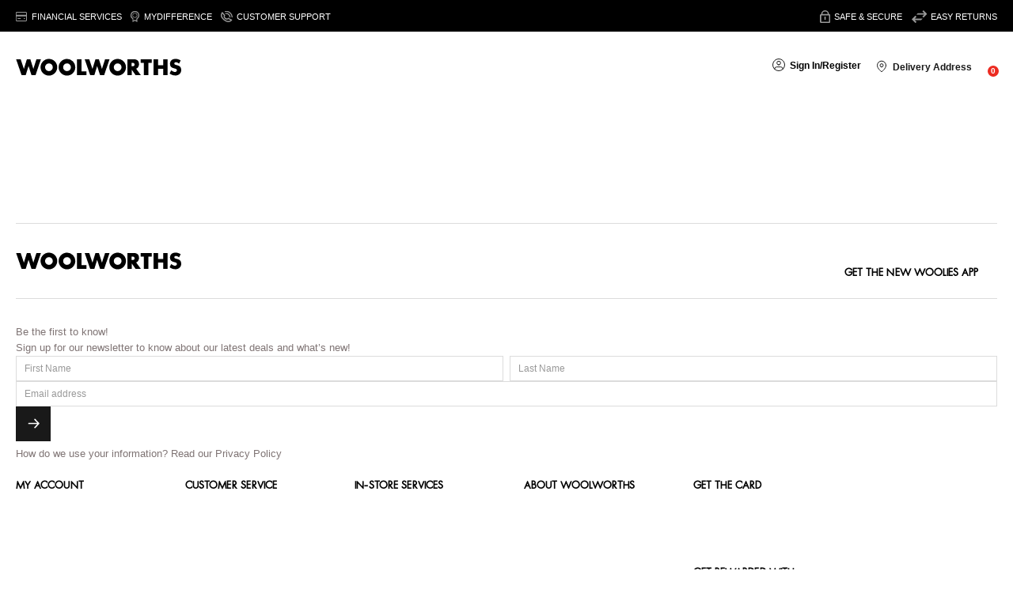

--- FILE ---
content_type: text/plain; charset=UTF-8
request_url: https://www.woolworths.co.za/c99a4269-161c-4242-a3f0-28d44fa6ce24?
body_size: 219
content:
{"ssresp":"0","jsrecvd":"true","__uzmaj":"3ad81a69-4ac2-4538-b441-45fe74b1163d","__uzmbj":"1761953322","__uzmcj":"162311068541","__uzmdj":"1761953322","__uzmlj":"Jgmv6SG6f+9WVsDhdI6VkKB4PAtVCg2NnLndMOGILqE=","__uzmfj":"7f90003ad81a69-4ac2-4538-b441-45fe74b1163d1-17619533220980-00142c15066dc1c7c4710","uzmxj":"7f9000b5f43104-a825-45a3-840a-6ba1ed82890f1-17619533220980-08ebf4a1db70ba8210","dync":"uzmx","jsbd2":"78ba7e0e-d574-a264-589c-528c637b203d","mc":{},"mct":""}

--- FILE ---
content_type: text/plain; charset=utf-8
request_url: https://www.woolworths.co.za/rb_bf16690fmx?type=js3&sn=v_4_srv_8_sn_CBB19E0B74D3E8A0DDA5CB600BA93696_perc_100000_ol_0_mul_1_app-3A3d6f60b8cbe0c63f_1&svrid=8&flavor=post&vi=FFISTDUISDGFLORFBAEKOCAUOUHMKWAU-0&modifiedSince=1761829265745&bp=3&app=3d6f60b8cbe0c63f&crc=483536506&en=akprixtn&end=1
body_size: 202
content:
OK(OA)|name=ruxitagentjs|featureHash=ICA7NVfghqrtux|version=|buildNumber=10325251017120750|lastModification=1761829265745

--- FILE ---
content_type: text/plain; charset=UTF-8
request_url: https://www.woolworths.co.za/c99a4269-161c-4242-a3f0-28d44fa6ce24?
body_size: 111
content:
{"ssresp":"0","jsrecvd":"true","__uzmaj":"51074199-8c6c-4707-84bb-a44fa8d3aeed","__uzmbj":"1761953322","__uzmcj":"627101042257","__uzmdj":"1761953322","jsbd2":"3e8438ac-d574-a264-180f-51ef98a11141"}